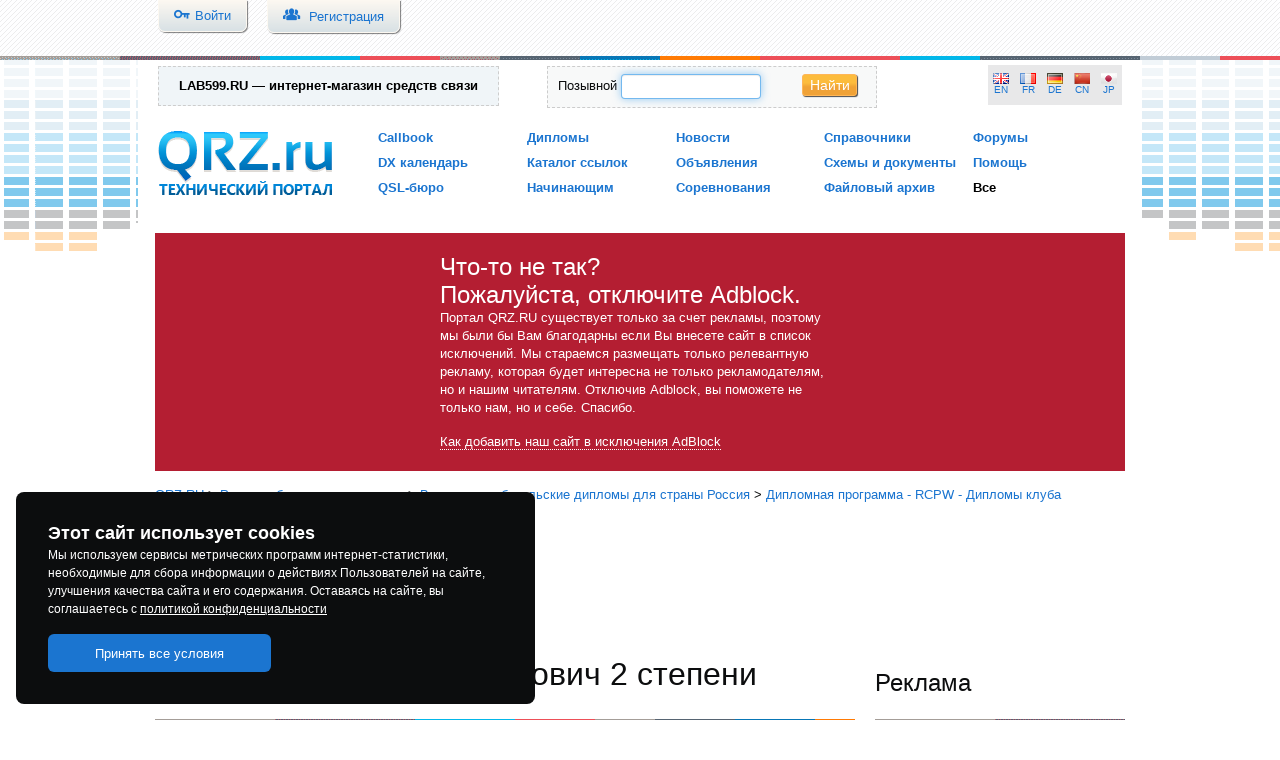

--- FILE ---
content_type: text/html; charset=UTF-8
request_url: https://qrz.ru/awards/2024.html
body_size: 21929
content:
<!DOCTYPE html>
<!--
                         -== QRZ.RU v2.0 ==-
    (c) Copyright 2000-2026 QRZ.RU webteam  | http://www.qrz.ru/
-->
<html xmlns="http://www.w3.org/1999/xhtml" xmlns:fb="http://www.facebook.com/2008/fbml" dir="ltr" xml:lang="ru" lang="ru">
<head>
    <meta http-equiv="Content-Type" content="text/html; charset=utf-8" />
    <meta name="language" content="ru" />
    <meta name="msapplication-tap-highlight" content="no">
    <meta property="og:site_name" content="Технический портал QRZ.RU">
    <meta name="twitter:site" content="@qrzru">

    <!-- ie pinned site stuff -->
    <meta name="application-name" content="QRZ.RU">
    <meta name="msapplication-starturl" content="/">
    <meta name="msapplication-navbutton-color" content="#3573c0">
    <meta name="msapplication-tooltip" content="Технический портал QRZ.RU">
    <meta name="msapplication-task" content="name=Новости; action-uri=/news; icon-uri=/favicon.ico">
    <meta name="msapplication-task" content="name=Объявления; action-uri=/classifieds; icon-uri=/favicon.ico">
    <meta name="msapplication-task" content="name=Соревнования; action-uri=/contest; icon-uri=/favicon.ico">
    <meta name="msapplication-task" content="name=Дипломы; action-uri=/awards; icon-uri=/favicon.ico">
    <meta name="msapplication-task" content="name=Статьи; action-uri=/articles; icon-uri=/favicon.ico">
    <!-- win/ios tile -->
    <meta name="msapplication-TileColor" content="#231f20">
    <meta name="msapplication-TileImage" content="/images/qrz-tile.png">
    <link rel="apple-touch-icon" href="/images/mstile-70x70.png">
    <link rel="apple-touch-icon" sizes="76x76" href="/images/mstile-70x70.png">
    <link rel="apple-touch-icon" sizes="120x120" href="/images/mstile-150x150.png">
    <link rel="apple-touch-icon" sizes="152x152" href="/images/mstile-150x150.png">

    <meta name="viewport" content="width=device-width, initial-scale=1.0" />
<meta name="publish-date" content="Tue, 28 Nov 2023 01:37:49 +0300" />
<meta name="twitter:title" content="Коряков Александр Павлович 2 степени" />
<meta name="twitter:description" content="Радиолюбительский диплом Коряков Александр Павлович 2 степени - отзывы и рейтинг на QRZ.RU" />
<meta name="twitter:card" content="summary_large_image" />
<meta name="twitter:image:src" content="https://static.qrz.su/awards/main/656363b1936aa.jpg" />
<meta name="og:title" content="Коряков Александр Павлович 2 степени" />
<meta name="og:type" content="article" />
<meta name="og:image" content="https://static.qrz.su/awards/main/656363b1936aa.jpg" />
<meta name="og:url" content="https://www.qrz.ru/awards/detail/2024.html" />
<meta name="og:description" content="Радиолюбительский диплом Коряков Александр Павлович 2 степени - отзывы и рейтинг на QRZ.RU" />
<meta name="description" content="Радиолюбительский диплом Коряков Александр Павлович 2 степени - отзывы и рейтинг на QRZ.RU" />
<link rel="alternate" href="https://m.qrz.ru/awards/2024.html" media="only screen and (max-width: 640px)" />
<link rel="canonical" href="https://qrz.ru/awards/2024.html" />
<link rel="stylesheet" type="text/css" href="/assets/72939743/bootstrap/css/bootstrap.min.css" />
<link rel="stylesheet" type="text/css" href="/assets/72939743/css/bootstrap-yii.css" />
<link rel="stylesheet" type="text/css" href="/assets/72939743/css/jquery-ui-bootstrap.css" />
<link rel="stylesheet" type="text/css" href="/assets/99c2857/css/social-likes.css" />
<link rel="stylesheet" type="text/css" href="/css/main.css" />
<link rel="stylesheet" type="text/css" href="/css/stacks.css" />
<script type="text/javascript" src="/assets/3f5d764b/jquery.min.js"></script>
<script type="text/javascript" src="/assets/72939743/bootstrap/js/bootstrap.min.js"></script>
<script type="text/javascript" src="/assets/72939743/js/bootstrap-noconflict.js"></script>
<script type="text/javascript" src="/assets/72939743/bootbox/bootbox.min.js"></script>
<script type="text/javascript" src="/assets/72939743/notify/notify.min.js"></script>
<script type="text/javascript" src="/assets/3f5d764b/jquery.ba-bbq.min.js"></script>
<script type="text/javascript" src="/assets/99c2857/js/social-likes.min.js"></script>
<script type="text/javascript" src="https://www.google.com/recaptcha/api.js?hl=ru"></script>
<script type="text/javascript" src="/js/main.js"></script>
<title>Коряков Александр Павлович 2 степени - условия получения радиолюбительского диплома на QRZ.RU</title>
    <meta name="google-translate-customization" content="61051e154beb3109-8f2b47aaefca7044-g59c8740922ab0bb8-a">
    <link id="favicon" rel="shortcut icon" href="/favicon.ico" type="image/x-icon">
    <link rel="manifest" href="/js/manifest.json">
        <!--[if IE 8]>
    <link type="text/css" rel="stylesheet" href="/css/ie8.css">
    <![endif]-->
        <script async="async" src="//cdn-rtb.sape.ru/rtb-b/js/836/2/31836.js" type="text/javascript"></script>
    <!-- Yandex.RTB -->
    <script>window.yaContextCb=window.yaContextCb||[]</script>
    <script src="https://yandex.ru/ads/system/context.js" async></script>
    <script async type='text/javascript' src='//s.luxcdn.com/t/213621/360_light.js'></script>
    <script async src="https://yastatic.net/pcode/adfox/header-bidding.js"></script>
        <script src="https://yastatic.net/pcode/adfox/loader.js" crossorigin="anonymous"></script>
    </head>
<body>

    <div class="wrapper">
        <header>
    <div class="top_bg">
        <div class="top">
                            <a href="/passport/login" class="left loginBtn btn_header">
                    <i class="fi-key left"></i>
                    <span class="left">Войти</span>
                </a>
                <a href="/passport/register" class="left regBtn btn_header">
                    <i class="fi-torsos-all"></i>
                    <span>Регистрация</span>
                </a>
                                </div>
    </div>

    <div class="line"></div>

    <div class="header_bg">
        <div class="volume_bg"></div>
        <div class="head_bottom">
            <div class="header_inner">
                <div class="header_top clear">
                    <span class="left" style="background-color:#f0f5f8"><b><a rel="nofollow" href="https://www.qrz.ru/r/1078" style="text-decoration:none;"><span style="color:black;border:0">LAB599.RU — интернет-магазин средств связи</span></a></b></span>
                    <div class="search_box_top">
                        <form action="/callbook" method="get" class="form-search">
                            <label for="input-medium search-query">Позывной</label>
                            <input id="search_name" type="text" name="q" autofocus>
                            <button type="submit" class="btnSmall">Найти</button>
                        </form>
                    </div>
                    <div class="lang right">
                        <div id="google_translate_element" class="hidden"></div><script type="text/javascript">
                            function googleTranslateElementInit() {
                                new google.translate.TranslateElement({pageLanguage: 'ru', includedLanguages: 'de,en,fr,zh-TW,ja', gaTrack: true, gaId: 'UA-707998-1'}, 'google_translate_element');
                            }
                        </script>
                        <script type="text/javascript" async src="//translate.google.com/translate_a/element.js?cb=googleTranslateElementInit"></script>
                        <a href="#" id="lang_en" data-lang="en" class="lang_link">EN</a>
                        <a href="#" id="lang_fr" data-lang="fr" class="lang_link">FR</a>
                        <a href="#" id="lang_de" data-lang="de" class="lang_link">DE</a>
                        <a href="#" id="lang_ch" data-lang="zh-TW" class="lang_link">CN</a>
                        <a href="#" id="lang_ja" data-lang="ja" class="lang_link">JP</a>


                    </div>
                </div>
                <div class="header_bottom clear">
                    <div class="logo" title="Технический портал QRZ.RU">
                        <a href="/" class="logo" title="Технический портал QRZ.RU"></a>
                    </div>
                    <menu>
                        <ul class="noDots">
                            <li><a href="/callbook">Callbook</a></li>
                            <li><a href="/dx">DX календарь</a></li>
                            <li><a href="/qsl">QSL-бюро</a></li>
                        </ul>
                        <ul class="noDots">
                            <li><a href="/awards">Дипломы</a></li>
                            <li><a href="/links">Каталог ссылок</a></li>
                            <li><a href="/beginners">Начинающим</a></li>
                        </ul>
                        <ul class="noDots">
                            <li><a href="/news">Новости</a></li>
                            <li><a href="/classifieds">Объявления</a></li>
                            <li><a href="/contest">Соревнования</a></li>
                        </ul>
                        <ul class="noDots">
                            <li><a href="/reference">Справочники</a></li>
                            <li><a href="/schemes">Схемы и документы</a></li>
                            <li><a href="/software">Файловый архив</a></li>
                        </ul>
                        <ul class="noDots">
                            <li><a href="https://forum.qrz.ru/" target="_blank">Форумы</a></li>
                            <li><a href="/help">Помощь</a></li>
                            <li><a href="/sitemap" style="color:#000">Все</a></li>
                        </ul>
                    </menu>
                </div>
            </div>
        </div>
    </div>
</header>

        <div class="content">
        <div class="content_row">
                        <!--noindex--><div class="pbc0cf hidden">
                <div class="inner">
                    <h2>Что-то не так? <br> Пожалуйста, отключите Adblock.</h2>
                    <p>Портал QRZ.RU существует только за счет рекламы, поэтому мы были бы Вам благодарны если Вы внесете сайт в список исключений.
                        Мы стараемся размещать только релевантную рекламу, которая будет интересна не только рекламодателям, но и нашим читателям. Отключив Adblock, вы поможете не только нам, но и себе. Спасибо.
                    </p>
                    <a href="/help/adblock/">Как добавить наш сайт в исключения AdBlock</a>
                </div>
            </div><!--/noindex-->
                                                <div style="background-color:#fff;" xmlns:v="http://rdf.data-vocabulary.org/#">
                <div class="small" class="breadcrumbs">
<a href="/">QRZ.RU</a> &gt; <span typeof="v:Breadcrumb"><a href="/awards/" rel="v:url" property="v:title">Радиолюбительские дипломы</a></span> &gt; <span typeof="v:Breadcrumb"><a href="/awards/country/1.html" rel="v:url" property="v:title">Все радиолюбительские дипломы для страны Россия</a></span> &gt; <span typeof="v:Breadcrumb"><a href="/awards/program/51.html" rel="v:url" property="v:title">Дипломная программа - RCPW - Дипломы клуба радиолюбителей пограничников</a></span></div class="small"></div><br>

                        <div style="display: table;margin:5px auto 15px auto;">    <script async src="https://pagead2.googlesyndication.com/pagead/js/adsbygoogle.js?client=ca-pub-4216935418278051"
            crossorigin="anonymous"></script>
    <ins class="adsbygoogle"
         style="display:inline-block;width:970px;height:90px"
         data-ad-client="ca-pub-4216935418278051"
         data-ad-slot="8769266443"></ins>
    <script>
        (adsbygoogle = window.adsbygoogle || []).push({});
    </script>

</div>
                        
                        <div class="right_sidebar">

                                                <!--noindex-->
                                <div class="advertising content_block">

                    <h2>Реклама</h2>
                    <div class="line"></div>

                    <div style="text-align:center;margin:20px 0 20px 0;" class="sidebar_banner">

                                                <ins data-revive-zoneid="4" data-revive-ct0="" data-revive-id="d52b91e7dbfbd56f6dad1357e54d4093"></ins>
                        <br><br>
                        <ins data-revive-zoneid="5" data-revive-ct0="" data-revive-id="d52b91e7dbfbd56f6dad1357e54d4093"></ins>
                        <script async src="//ads.qrz.ru/live/async.js"></script>
                        <br><br>
                        <!-- <div class="optad360banner"></div> -->
                        <iframe id='a317e2f1' name='a317e2f1' src='//ads.qrz.ru/live/afr?zoneid=18&amp;cb=922862' frameborder='0' scrolling='no' width='240' height='200'><a href='//ads.qrz.ru/live/count?n=aec7c3d7&amp;cb=922862' target='_blank'><img src='//ads.qrz.ru/live/avw?zoneid=18&amp;cb=922862&amp;n=aec7c3d7' border='0' alt='' /></a></iframe>
                        <br><br>

                        <script async type='text/javascript' src='//s.luxupcdnc.com/t/common_402.js'></script>
                        <script class='__lxGc__' type='text/javascript'>
                            ((__lxGc__=window.__lxGc__||{'s':{},'b':0})['s']['_213621']=__lxGc__['s']['_213621']||{'b':{}})['b']['_614656']={'i':__lxGc__.b++};
                        </script>
                    </div>

                </div>

                <div class="advertising content_block">

                                    <ins class="adsbygoogle"
                         style="display:block"
                         data-ad-client="ca-pub-4216935418278051"
                         data-ad-slot="2074698295"
                         data-ad-format="auto"
                         data-full-width-responsive="true"></ins>
                    <script>
                        (adsbygoogle = window.adsbygoogle || []).push({});
                    </script>
                
                </div>

                <div style="text-align:center;margin-top:20px;overflow:hidden" class="sidebar_banner">
                                    </div>

                
                                <!--/noindex-->
            </div>
                        <div class="content_center mRight_sidebar main_content">
                <!-- content -->
                
<div itemscope itemtype="http://schema.org/TechArticle">
<h1 itemprop="name">Коряков Александр Павлович 2 степени</h1>
<div class="small line"></div>

<!--noindex-->
<div style="float: right;width: 170px;">
    <!--Версия для печати-->
    <a class="print left" href="/awards/print?id=2024">
    <i class="fi-print"></i>
</a>    <br>
    <!--Создать закладку-->
            <br><br>
</div>

<!--Лайки-->
<div>
    </div>
<!--/noindex-->

<br>
<table border="0" cellpadding="5" cellspacing="1">
    <tr>
        <td colspan="2" style="background-color:#0033cc;text-align:center;"><b style="color:white;">Краткая справка</b></td>
    </tr>
            <tr style="background-color:#fffff0">
            <td align="center" colspan="2"><b style="color:#905000;" title="Файл для компьютера">PDF/JPG файл</b><br>
                <span class=small>Диплом выполнен в виде файла электронного изображения</span></td>
        </tr>
        <tr style="background-color:#fffff0">
        <td class="small">Учредитель:</td>
        <td class="small">&quot;RCPW&quot;  Радиоклуб пограничных войск</td>
    </tr>
                <tr style="background-color:#fffff0">
            <td class="small">Доп. информация:</td>
            <td class="small"><script language="javascript"><!--
document.write('<a id="cc028id" href="#" onclick="return cc028(cc028id);">Показать Email</a>');
function cc028(id) {
  let p = ['bWFpbHRvOg==', 'dWQ4YQ==', 'QA==', 'eWFuZGV4LnJ1']; 
  let alpha = document.getElementById('cc028id');
  let beta = document.getElementById('cc028id2');
  let beta_descript = document.getElementById('cc028iddecrypt');
  beta.href = p.map(atob).join('');
  beta.textContent = p.slice(1).map(atob).join('');
  beta_descript.classList.remove('is-hidden');
  alpha.remove();
  return false;
}
//--></script><noscript>Включите javascript, чтобы увидеть email </noscript>
<span id="cc028iddecrypt" class="help is-hidden"><a id="cc028id2"></a></span></td>
        </tr>
    </table>

<a class="fancybox right" href="https://static.qrz.su/awards/main/656363b1936aa.jpg" target="_blank">
    <img src="https://static.qrz.su/awards/preview_source/656363b1936aa.jpg" width="200" border="0" align="right" title="Внешний вид диплома Коряков Александр Павлович 2 степени">
</a>
    <br>

<meta itemprop="description" content="В рамках дипломной программы клуба RCPW &amp;laquo;Именные пограничные заставы&amp;raquo; учрежден очередной диплом &amp;ndash; &amp;laquo;Коряков Александр Павлович&amp;raquo;.

Диплом имеет 2 варианта &amp;ndash; Диплом II степени и Диплом I степени.

В связи с этим к..." />
<div itemprop="articleBody">
<p>В рамках дипломной программы клуба RCPW &laquo;Именные пограничные заставы&raquo; учрежден очередной диплом &ndash; &laquo;Коряков Александр Павлович&raquo;.</p>

<p>Диплом имеет 2 варианта &ndash; Диплом II степени и Диплом I степени.</p>

<p>В связи с этим клуб RCPW проводит дни активности, посвященные герою-пограничнику Корякову Александру Павловичу, которые будут проходить с 00.00 UTC 23.11.2023 г. по 23.59 UTC 30.11.2023 г. Это хорошая возможность для выполнения учрежденного диплома.</p>

<p>Коряков родился в 1926 году в селе Ташино Нижегородской области (Россия), а в 1944 году, во время Великой Отечественной войны, его призвали на фронт. Был награжден &quot;За освобождение Варшавы&quot;, &quot;За взятие Берлина&quot;, &quot;За победу над Германией в Великой Отечественной войне&quot;. В 1946-м ефрейтора Корякова направили для прохождения службы на погранзаставу в Арарат &ndash; у границы с Турцией.</p>

<p>2 августа 1948 года Коряков выдвигался на свою заставу, но по дороге услышал выстрелы с соседней заставы. Вместе со своим сослуживцем &ndash; ефрейтором Трегубовым &ndash; он побежал на помощь.</p>

<p>Как оказалось, группа турецких диверсантов пыталась незаконно перейти границу. Коряков первым же выстрелом убил одного из турок, остальные отползли в кусты. Но диверсанты продолжали стрелять, прикрываясь женщиной и ребенком, которых схватили в одном из селений.</p>

<p>Чтобы не задеть заложников, Коряков попытался с фланга обойти вооруженных турок и был ранен в живот. Несмотря на тяжелое ранение, Коряков успел выстрелить еще несколько раз и бросить гранату, после чего потерял сознание.</p>

<p>Подоспевшие сослуживцы задержали нарушителей, а самого Корякова доставили в больницу. Медики оказались бессильны, и в тот же день пограничник скончался. Он был представлен к ордену Боевого Красного Знамени.</p>

<p>Коряков похоронен в парке культуры города Арарат. В мае 1958 года, постановлением Совета Министров СССР, 11-й пограничной заставе Арташатского пограничного отряда было присвоено имя Александра Корякова. Его именем названа также одна из улиц города.</p>

<p>Ежегодно пограничники, ветераны погранслужбы вспоминают подвиг Корякова минутой молчания и возложением цветов к памятнику</p>

<p>Диплом II степени &laquo;Коряков Александр Павлович&raquo;</p>

<p><strong>Для получения диплома II степени соисĸателям необходимо набрать 100 очĸов за работу c членами ĸлуба RCPW на любых разрешённых диапазонах. В период недели активности с 00.00 UTC 23.11.2023 г. по 23.59 UTC 30.11.2023 г за связь с членом ĸлуба RCPW начисляется 5 очĸов. </strong></p>

<p><strong>В дальнейшем, по оĸончании дней аĸтивности, - 3 очĸа. Повторные связи засчитываются на разных КВ (УКВ) диапазонах, на одном диапазоне &ndash; разными видами модуляции (все виды DIGI считаются за один).</strong></p>

<p>Диплом бесплатный и выдаются в электронном виде через сервис <a href="https://hamlog.online/">https://hamlog.online/</a> на основании загруженных логов членов клуба RCPW.</p>

<p>Члены клуба RCPW получают диплом II степени при проведении и загрузке на <a href="https://hamlog.online/">https://hamlog.online/</a> 150 QSO или на общих основаниях.</p>

<p>Наблюдателям (SWL) диплом выдается на аналогичных условиях. Заявку на диплом наблюдатели подают на адрес секретаря клуба: <a href="mailto:rcpw@yandex.ru">rcpw@yandex.ru</a></p>

<p>Совет клуба RCPW</p>
</div>

<div class="small line"></div>


<!--noindex-->
<div style="margin: 0 0 15px 0;">
    <div class="b-sharebar b-sharebar__default b-sharebar__mobile-fixed" data-title="Коряков Александр Павлович 2 степени - условия получения радиолюбительского диплома на QRZ.RU" data-url="https://qrz.ru/awards/2024.html"></div>
</div>
<!--/noindex-->

<table width="100%">
<tr>
    <td class=small valign="top"><span style="color:#999999;">Просмотров <a
                rel="nofollow" class="j-show-stat pseudo-link"><strong>всего&nbsp;1691</strong>, сегодня&nbsp;4</a></span></td>
    <td align="right" class=small><span style="color:#999999;" class="small"><em>Дата внесения: <b>28.11.2023 01:37:49</b>
        <br>
            Дата последнего редактирования  <b>28.11.2023 01:37:49</b>
        <br>Трансляция: <em><b>UD8A</b></em></em></span></td>
</tr>
</table>

<table style="width:100%">
<tr>
    <td style="vertical-align:top;width:50%">
        <!--Форма поиска-->
        
<form class="stdform form-inline" id="main-search" action="/awards/search" method="get">
<div class="row search_row">
    <table  class="search_widget" width="100%" cellpadding="4" cellspacing="0" bgcolor="white" border="0">
        <tbody>
            <tr>
                <td bgcolor="#0d83ca">
                    <span style="color:white;">
                        <b>Быстрый поиск в разделе:</b> &nbsp;<a style="color:white;" href="/awards/search"><span>(Подробнее)</span></a>                    </span>
                </td>
            </tr>
            <tr>
                <td bgcolor="#dff8ff">
                    <button style="margin-bottom:10px;float:right" class="btn btn-primary" id="yw0" type="submit" name="yt0">Найти</button>                    <div class="controls-inline"><input name="q" class="span3" maxlength="50" placeholder="" style="margin-top:3px;" id="q" type="text" /></div>
                </td>
            </tr>
        </tbody>
    </table>
</div>

</form>
        <div class="subscribe_box" style="float:left;width:100%;margin:20px 0;background-color:#fff8cf">
            <h4 style="margin: 0 0 5px 0">Подписка на обновления каталога дипломов</h4>
            <div class="letter"></div>
            <a href="/subscribe/">Свежий выпуск каждый день!</a><br>
            <span>Ваш Email:</span>

            <form action="/subscribe/process" method="post" style="margin:15px 0 0 0">
                <input type="hidden" name="hamnews" value="1">
                <input type="hidden" name="weekly" value="1">
                <input type="hidden" name="dxnews" value="1">
                <input type="hidden" name="classifieds" value="1">
                <input type="text"name="mail" maxlength="100" style="width: 150px;">
                <input type="submit" value="OK" style="width:50px;height:27px">
            </form>
        </div>

        
    </td>
    <td style="vertical-align:top;">
        <h3>Рейтинг посетителей этого диплома</h3>
        <!--noindex-->
<form action="/awards/vote" method="post" rel="nofollow">
    <input type="hidden" name="id" value="2024">
    <input type="hidden" name="returnUrl" value="/awards/2024.html">
    <table border="0" cellpadding="2" cellspacing="1" style="width:100%;" class="votes">
        <tr style="background-color:#fff5d5;">
            <td colspan="2" style="text-align:center;"><b>Рейтинг</b></td>
            <td class="small" colspan="3" style="color:#999999;"><em>                                                    <span itemprop="aggregateRating" itemscope itemtype="http://schema.org/AggregateRating">
                            <meta itemprop="worstRating" content="1"/><meta itemprop="bestRating" content="5"/>
                <meta itemprop="ratingValue" content="3"/><meta itemprop="ratingCount"
                                                                                           content="2"/>
                            </span>                        <b>3.00</span> балла</b> на основе
                        2 мнений                    </em>
            </td>
        </tr>
        <tr style="background-color:#fffff0;">
            <td style="text-align:center;width:70px;"><img src="/images/stars_5.gif" style="min-width:64px;"></td>
            <td style="text-align:right;"><input type="radio" name="rating" value="5"
                                                                          checked></td>
            <td>Отлично</td>
            <td width="150">
                <div class="vote_line" style="width:100px"></div>&nbsp;1            </td>
            <td class="small">50%</td>
        </tr>
        <tr style="background-color:#fffff0;">
            <td style="text-align:center;"><img src="/images/stars_4.gif" style="min-width:64px;"></td>
            <td style="text-align:right;"><input type="radio" name="rating"
                                                                          value="4"></td>
            <td>Хорошо</td>
            <td width="150">
                <div class="vote_line" style="width:2px"></div>&nbsp;0            </td>
            <td class="small">0%</td>
        </tr>
        <tr style="background-color:#fffff0;">
            <td style="text-align:center;"><img src="/images/stars_3.gif" style="min-width:64px;"></td>
            <td style="text-align:right;"><input type="radio" name="rating"
                                                                          value="3"></td>
            <td>Потянет</td>
            <td width="150">
                <div class="vote_line" style="width:2px"></div>&nbsp;0            </td>
            <td class="small">0%</td>
        </tr>
        <tr style="background-color:#fffff0;">
            <td style="text-align:center;"><img src="/images/stars_2.gif" style="min-width:64px;"></td>
            <td style="text-align:right;"><input type="radio" name="rating"
                                                                          value="2"></td>
            <td>Неприятно</td>
            <td width="150">
                <div class="vote_line" style="width:2px"></div>&nbsp;0            </td>
            <td class="small">0%</td>
        </tr>
        <tr style="background-color:#fffff0;">
            <td style="text-align:center;"><img src="/images/stars_1.gif" style="min-width:64px;"></td>
            <td style="text-align:right;"><input type="radio" name="rating"
                                                                          value="1"></td>
            <td>Негативный</td>
            <td width="150" nowrap="nowrap">
                <div class="vote_line" style="width:100px"></div>&nbsp;1            </td>
            <td class="small">50%</td>
        </tr>
        <tr style="background-color:#fffff0;">
            <td colspan="5" style="text-align:center;">
                                    <input type="submit" name="vote" value="Проголосовать!">
                            </td>
        </tr>
    </table>
</form>

<style type="text/css">
    .votes td {
        padding: 3px 5px 3px 5px;
        vertical-align: top;
    }
</style>
<!--/noindex-->
        <br>
        <img src="/graphics/docs/arrow3.gif"> <a href="http://forum.qrz.ru/19-diplomy.html" target="_blank"><b>Форум радиолюбительских дипломов</b></a><br>
    </td>
</tr>
</table>

<br>
<div style="border: 1px solid #eeeeee;padding: 15px">
<a href="/awardsprogram/"><h2>Дипломная программа QRZ.RU</h2></a>
<p>
<h3>Технический портал QRZ.RU выпустил в свет серию собственных дипломов под общим названием &quot;24 часа&quot;.</h3>

У вас есть только 24 часа, чтобы выполнить условия данных дипломов. Начинать работу можно с любой минуты.
Мы представляем четыре диплома в виде плакеток:
</p>
<table border="0" cellspacing="0" cellpadding="4" width="100%">
    <tr>
        <td valign="middle" style="text-align:center;">
            <a href="/awardsprogram/regions-of-russia/">
                <img src="https://static.qrz.ru/upload/free/b70/d8172da4aab82dd0f84dfbeda6a32e9a.jpg" title="Дипломная программа QRZ.RU - Области России"><br>
                Области России
            </a>
        </td>
        <td valign="middle" style="text-align:center;">
            <a href="/awardsprogram/countries-of-the-world/">
                <img src="https://static.qrz.ru/upload/free/b70/1a1134e4387df2fb7bd9b4c932deee70.jpg" title="Дипломная программа QRZ.RU - Страны мира"><br>
                Страны мира
            </a>
        </td>
        <td valign="middle" style="text-align:center;">
            <a href="/awardsprogram/islands-of-the-world/">
                <img src="https://static.qrz.ru/upload/free/b70/a5cff11494e26b318850027d96ac4386.jpg" title="Дипломная программа QRZ.RU - Острова мира"><br>
                Острова мира
            </a>
        </td>
        <td valign="middle" style="text-align:center;">
            <a href="/awardsprogram/zones-of-the-world/">
                <img src="https://static.qrz.ru/upload/free/b70/2c06636899708698cd18200a0ed3e522.jpg" title="Дипломная программа QRZ.RU - Зоны мира"><br>
                Зоны мира
            </a>
        </td>
    </tr>
</table>
</div>
<h3>Смотрите также</h3>

<div class="news-box">
    <div class="similar-articles">
        <ul class="four-cols">
                            <li class="post-3252" itemscope="" itemtype="http://schema.org/Article">
                                        <div class="preview">
                        <a href="https://www.qrz.ru/awards/3252.html" class="zoom"><span class="image"><img src="https://static.qrz.su/awards/preview/67c873f1d826f_medium.jpg" alt="Пограничная застава им. Спекова Александра Васильевича"></span></a><div class="rating">
                            <img src="/images/stars_4.gif" alt="Текущий рейтинг диплома - 4 из 5" title="Текущий рейтинг диплома - 4 из 5"></div></div>
                    <div class="details has-feature-image">
                        <h4><a href="https://www.qrz.ru/awards/3252.html">Пограничная застава им. Спекова Александра Васильевича</a></h4>
                        <div class="mom-post-meta nb-item-meta">
                            <span datetime="2025-03-09T20:48:45+03:00" class="entry-date">9 марта 2025</span>
                            <span class="hits"> | &nbsp;<img src="/images/see.jpg"> 1373</span>
                            <a href="https://www.qrz.ru/awards/3252.html/#comments" class="comment_number">Нет комментариев</a>
                        </div>
                    </div>
                </li>
                            <li class="post-3301" itemscope="" itemtype="http://schema.org/Article">
                                        <div class="preview">
                        <a href="https://www.qrz.ru/awards/3301.html" class="zoom"><span class="image"><img src="https://static.qrz.su/awards/preview/68c25b18d3996_medium.jpg" alt="ММГ-100"></span></a><div class="rating">
                            <img src="/images/stars_4.gif" alt="Текущий рейтинг диплома - 4 из 5" title="Текущий рейтинг диплома - 4 из 5"></div></div>
                    <div class="details has-feature-image">
                        <h4><a href="https://www.qrz.ru/awards/3301.html">ММГ-100</a></h4>
                        <div class="mom-post-meta nb-item-meta">
                            <span datetime="2025-09-15T21:32:44+03:00" class="entry-date">15 сентября 2025</span>
                            <span class="hits"> | &nbsp;<img src="/images/see.jpg"> 998</span>
                            <a href="https://www.qrz.ru/awards/3301.html/#comments" class="comment_number">Нет комментариев</a>
                        </div>
                    </div>
                </li>
                            <li class="post-3251" itemscope="" itemtype="http://schema.org/Article">
                                        <div class="preview">
                        <a href="https://www.qrz.ru/awards/3251.html" class="zoom"><span class="image"><img src="https://static.qrz.su/awards/preview/67c872b731908_medium.jpg" alt="Пограничная застава им. Гармажапа Аюровича Гармаева"></span></a><div class="rating">
                            <img src="/images/stars_4.gif" alt="Текущий рейтинг диплома - 4 из 5" title="Текущий рейтинг диплома - 4 из 5"></div></div>
                    <div class="details has-feature-image">
                        <h4><a href="https://www.qrz.ru/awards/3251.html">Пограничная застава им. Гармажапа Аюровича Гармаева</a></h4>
                        <div class="mom-post-meta nb-item-meta">
                            <span datetime="2025-03-09T20:48:44+03:00" class="entry-date">9 марта 2025</span>
                            <span class="hits"> | &nbsp;<img src="/images/see.jpg"> 1317</span>
                            <a href="https://www.qrz.ru/awards/3251.html/#comments" class="comment_number">Нет комментариев</a>
                        </div>
                    </div>
                </li>
                            <li class="post-3272" itemscope="" itemtype="http://schema.org/Article">
                                        <div class="preview">
                        <a href="https://www.qrz.ru/awards/3272.html" class="zoom"><span class="image"><img src="https://static.qrz.su/awards/preview/6810f68294bfa_medium.jpg" alt="Победа - 80"></span></a><div class="rating">
                            <img src="/images/stars_4.gif" alt="Текущий рейтинг диплома - 4 из 5" title="Текущий рейтинг диплома - 4 из 5"></div></div>
                    <div class="details has-feature-image">
                        <h4><a href="https://www.qrz.ru/awards/3272.html">Победа - 80</a></h4>
                        <div class="mom-post-meta nb-item-meta">
                            <span datetime="2025-05-01T11:11:42+03:00" class="entry-date">1 мая 2025</span>
                            <span class="hits"> | &nbsp;<img src="/images/see.jpg"> 4803</span>
                            <a href="https://www.qrz.ru/awards/3272.html/#comments" class="comment_number">1 комментарий</a>
                        </div>
                    </div>
                </li>
                            <li class="post-3275" itemscope="" itemtype="http://schema.org/Article">
                                        <div class="preview">
                        <a href="https://www.qrz.ru/awards/3275.html" class="zoom"><span class="image"><img src="https://static.qrz.su/awards/preview/6810faad2970b_medium.jpg" alt="RP80PW"></span></a><div class="rating">
                            <img src="/images/stars_4.gif" alt="Текущий рейтинг диплома - 4 из 5" title="Текущий рейтинг диплома - 4 из 5"></div></div>
                    <div class="details has-feature-image">
                        <h4><a href="https://www.qrz.ru/awards/3275.html">RP80PW</a></h4>
                        <div class="mom-post-meta nb-item-meta">
                            <span datetime="2025-05-01T11:12:56+03:00" class="entry-date">1 мая 2025</span>
                            <span class="hits"> | &nbsp;<img src="/images/see.jpg"> 1742</span>
                            <a href="https://www.qrz.ru/awards/3275.html/#comments" class="comment_number">Нет комментариев</a>
                        </div>
                    </div>
                </li>
                            <li class="post-3288" itemscope="" itemtype="http://schema.org/Article">
                                        <div class="preview">
                        <a href="https://www.qrz.ru/awards/3288.html" class="zoom"><span class="image"><img src="https://static.qrz.su/awards/preview/685581e8442f1_medium.jpg" alt="Государственная граница"></span></a><div class="rating">
                            <img src="/images/stars_4.gif" alt="Текущий рейтинг диплома - 4 из 5" title="Текущий рейтинг диплома - 4 из 5"></div></div>
                    <div class="details has-feature-image">
                        <h4><a href="https://www.qrz.ru/awards/3288.html">Государственная граница</a></h4>
                        <div class="mom-post-meta nb-item-meta">
                            <span datetime="2025-06-21T10:43:24+03:00" class="entry-date">21 июня 2025</span>
                            <span class="hits"> | &nbsp;<img src="/images/see.jpg"> 1304</span>
                            <a href="https://www.qrz.ru/awards/3288.html/#comments" class="comment_number">Нет комментариев</a>
                        </div>
                    </div>
                </li>
                            <li class="post-3287" itemscope="" itemtype="http://schema.org/Article">
                                        <div class="preview">
                        <a href="https://www.qrz.ru/awards/3287.html" class="zoom"><span class="image"><img src="https://static.qrz.su/awards/preview/6855814e43389_medium.jpg" alt="Генерал Соколов Г Г"></span></a><div class="rating">
                            <img src="/images/stars_4.gif" alt="Текущий рейтинг диплома - 4 из 5" title="Текущий рейтинг диплома - 4 из 5"></div></div>
                    <div class="details has-feature-image">
                        <h4><a href="https://www.qrz.ru/awards/3287.html">Генерал Соколов Г Г</a></h4>
                        <div class="mom-post-meta nb-item-meta">
                            <span datetime="2025-06-21T10:43:13+03:00" class="entry-date">21 июня 2025</span>
                            <span class="hits"> | &nbsp;<img src="/images/see.jpg"> 1184</span>
                            <a href="https://www.qrz.ru/awards/3287.html/#comments" class="comment_number">Нет комментариев</a>
                        </div>
                    </div>
                </li>
                            <li class="post-3274" itemscope="" itemtype="http://schema.org/Article">
                                        <div class="preview">
                        <a href="https://www.qrz.ru/awards/3274.html" class="zoom"><span class="image"><img src="https://static.qrz.su/awards/preview/6810f983f0fec_medium.jpg" alt="Победа одна на всех"></span></a><div class="rating">
                            <img src="/images/stars_3.gif" alt="Текущий рейтинг диплома - 3 из 5" title="Текущий рейтинг диплома - 3 из 5"></div></div>
                    <div class="details has-feature-image">
                        <h4><a href="https://www.qrz.ru/awards/3274.html">Победа одна на всех</a></h4>
                        <div class="mom-post-meta nb-item-meta">
                            <span datetime="2025-05-01T11:12:34+03:00" class="entry-date">1 мая 2025</span>
                            <span class="hits"> | &nbsp;<img src="/images/see.jpg"> 1739</span>
                            <a href="https://www.qrz.ru/awards/3274.html/#comments" class="comment_number">Нет комментариев</a>
                        </div>
                    </div>
                </li>
                    </ul>
    </div>
</div>

<a name="comments"></a>
<hr>

<h2 style="margin:20px 0">Комментарии</h2>

<h4 style="font-weight:600;margin:15px 0"><a href="/awards/discussions/2024.html" class="show_all" style="display:inline"><i class="show_all_icon"></i> Обсуждение этого диплома</a> - Скажите свое мнение!</h4>
<meta itemprop="commentCount" content="0" />
<div style="margin-top: 20px"></div>
<a name="add-comment"></a>
<h2 style="margin:20px 0">Оставьте свое мнение</h2>
<div class="comments-form">
            <div class="comments-avatar comments-avatar_form hidden-xs hidden-sm comments-avatar_unauthorized"></div>
        <div class="comments-form__unauthorized js-show-auth">Авторизуйтесь, чтобы оставлять комментарии</div>
    </div>

<h2 class="comments-header">Комментарии <span class="counter">0</span></h2>

<div>
<div class="" style="margin-top:30px" id="yw1">
<div class="items">
<span class="empty"></span></div><div class="keys" style="display:none" title="/awards/2024.html"></div>
</div></div>



<br>
<h4 style="font-weight:600;margin:15px 0"><a href="/awards/discussions/2024.html" class="show_all" style="display:inline"><i class="show_all_icon"></i> Обсуждение этого диплома</a> - Скажите свое мнение!</h4></div>

<!-- Modal -->
<div class="modal fade" style="width:800px;" id="paramModal" tabindex="-1" role="dialog" aria-labelledby="paramModalLabel" aria-hidden="true">
    <div class="modal-dialog">
        <div class="modal-content">
            <div class="modal-header">
                <button type="button" class="close" data-dismiss="modal" aria-hidden="true">&times;</button>
                <h4 class="modal-title" id="paramModalLabel"><h2>Статистика просмотров диплома <b>Коряков Александр Павлович 2 степени</b></h2></h4>
            </div>
            <div class="modal-body" style="max-height:450px;">
                <div id="modalContent">
                    <script type="text/javascript" src="https://www.google.com/jsapi"></script>
                    <script type="text/javascript">google.load("visualization", "1", {packages:["corechart"]});</script>
                </div>
            </div>
            <div class="modal-footer">
                <button type="button" class="closemodal btn btn-default" data-dismiss="modal">Закрыть</button>
            </div>
        </div>
    </div>
</div>

<script type="text/javascript">
/*<![CDATA[*/
$('body').on('click','.j-show-stat',function(){
    $('#modalContent').replaceWith('<div id="modalContent"></div>');
    $.ajax({
        async: true,
        type: "POST",
        url: '/awards/stat/2024',
        dataType: "html",
        data: {id: '2024' },
        success: function(response){
            response = '<div id="modalContent">'+response+'</div>';
            $('#modalContent').replaceWith(response);
            $('#paramModal').modal();
            drawChart();
        }
    });
});
/*]]>*/

</script>


                <!-- /content -->
            </div>
            
        </div>

                            <div class="bottom_banner"><script async type='text/javascript' src='//s.luxupcdnc.com/t/common_402.js'></script>
<script class='__lxGc__' type='text/javascript'>
    ((__lxGc__=window.__lxGc__||{'s':{},'b':0})['s']['_213621']=__lxGc__['s']['_213621']||{'b':{}})['b']['_615234']={'i':__lxGc__.b++};
</script>
</div>
                    </div>
    </div>

        <script type="text/javascript">
        $(document).ready(function() {
            if (window.ab) $('.pbc0cf').removeClass('hidden');
            else $('.pbc0cf').addClass('hidden');
        });
                var sentG = false, sentY=false, blockG = false, blockY = false; showY = false;
        var tryMessage = function() {
            setInterval(function() {
                if (!document.getElementById('j8UG448A4aP5vSv')) {
                    $('.pbc0cf').removeClass('hidden'); blockG = true;
                    if (!sentG) {
                        if (ga) ga('send','event','Blocking Ads', 'Yes',{'nonInteraction':1});
                        if (typeof(yaCounter230395)=='object') yaCounter230395.reachGoal('ADS_BLOCK');
                        sentG=true;
                    }
                };
                                                if(!document.getElementsByClassName || typeof document.getElementsByClassName('adsbygoogle') == 'undefined') return;
                var ads = document.getElementsByClassName('adsbygoogle'), ad  = ads[ads.length - 1];
                if (!ad) {} else {
                    if (ad.innerHTML.length == 0 || ad.clientHeight === 0) { blockG=true; } else { blockG=false; }
                }
                if (blockY || blockG) { $('.pbc0cf').removeClass('hidden'); checkADP();
                } else { $('.pbc0cf').addClass('hidden'); }
                
                if (!showY) {

                }

            }, 2000);
        }
        function checkADP() { if ($('.pbc0cf').css('display') == 'none' && $('#adppbc0cf').length == 0) {
            $('.pbc0cf').css('display', 'block').clone().attr("id","adppbc0cf").prependTo('.content');
        } }
        if (window.addEventListener) {
            window.addEventListener('load', tryMessage, false);
        } else {
            window.attachEvent('onload', tryMessage); //IE
        }
            </script>
<!--noindex --><!--googleoff: all-->
<script type="text/javascript">
    var _tmr = window._tmr || (window._tmr = []);
    _tmr.push({id: "219008", type: "pageView", start: (new Date()).getTime()});
    (function (d, w, id) {
        if (d.getElementById(id)) return;
        var ts = d.createElement("script"); ts.type = "text/javascript"; ts.async = true; ts.id = id;
        ts.src = (d.location.protocol == "https:" ? "https:" : "http:") + "//top-fwz1.mail.ru/js/code.js";
        var f = function () {var s = d.getElementsByTagName("script")[0]; s.parentNode.insertBefore(ts, s);};
        if (w.opera == "[object Opera]") { d.addEventListener("DOMContentLoaded", f, false); } else { f(); }
    })(document, window, "topmailru-code");
</script><noscript><div style="position:absolute;left:-10000px;">
    <img src="//top-fwz1.mail.ru/counter?id=219008;js=na" style="border:0;" height="1" width="1" alt="Рейтинг@Mail.ru" />
</div></noscript>
<!--googleon: all--><!--/noindex -->

<!--bottom box-->
<div class="partners_box content_block">
        <h3 style="margin-bottom: 0;">Партнеры</h3>
    <div class="line" style="margin-top: 12px;"></div>
        <!--noindex --><!--googleoff: all-->
    <div class="counters_widget">
        <div class="extreme">
            <script src="//t1.extreme-dm.com/f.js" id="eXF-qrzru-1" async defer></script>
        </div>
    </div>
    <script type="text/javascript"><!-- new Image().src = "//counter.yadro.ru/hit?r"+
            escape(document.referrer)+((typeof(screen)=="undefined")?"":
            ";s"+screen.width+"*"+screen.height+"*"+(screen.colorDepth?
                screen.colorDepth:screen.pixelDepth))+";u"+escape(document.URL)+
            ";"+Math.random();//--></script>
    <script>
        (function (w, d, c) {
            (w[c] = w[c] || []).push(function() {
                var options = {
                    project: 263208
                };
                try {
                    w.top100Counter = new top100(options);
                } catch(e) { }
            });
            var n = d.getElementsByTagName("script")[0],
                s = d.createElement("script"),
                f = function () { n.parentNode.insertBefore(s, n); };
            s.type = "text/javascript";
            s.async = true;
            s.src =
                (d.location.protocol == "https:" ? "https:" : "http:") +
                "//st.top100.ru/top100/top100.js";
            if (w.opera == "[object Opera]") {
                d.addEventListener("DOMContentLoaded", f, false);
            } else { f(); }
        })(window, document, "_top100q");
    </script>
    <noscript><img src="//counter.rambler.ru/top100.cnt?pid=263208"></noscript>
    <!--googleon: all--><!--/noindex -->
        <div class="partners_widget">
                    <div id="yandex_rtb_R-A-74936-3"></div>
            <script>window.yaContextCb.push(()=>{
                    Ya.Context.AdvManager.render({
                        renderTo: 'yandex_rtb_R-A-74936-3',
                        blockId: 'R-A-74936-3'
                    })
                })</script>
                
<ul class="noDots" style="margin-top:10px;width:100%">
                                <script type="text/javascript">
<!--
var _acic={dataProvider:10,allowCookieMatch:false};(function(){var e=document.createElement("script");e.type="text/javascript";e.async=true;e.src="https://www.acint.net/aci.js";var t=document.getElementsByTagName("script")[0];t.parentNode.insertBefore(e,t)})()
//-->
</script>            </ul>    </div>
    </div>

<footer class="siteFooter">
    <div class="line"></div>
    <div class="footer_inner">
        <div class="footer_top">
            <div class="footer_menu">
                <ul class="noDots">
                    <li><a href="/callbook">Callbook</a></li>
                    <li><a href="/multi">Мультипоиск</a></li>
                    <li><a href="/dx">DX-календарь</a></li>
                    <li><a href="/qsl">QSL-бюро</a></li>
                    <li><a href="/qsl/manager">QSL-менеджеры</a></li>
                    <li><a href="/frequency">База частот</a></li>
                </ul>
                <ul class="noDots">
                    <li><a rel="nofollow" href="https://lib.qrz.ru/" target="_blank">Библиотека</a></li>
                    <li><a href="/awards">Дипломы</a></li>
                    <li><a href="/law">Закон и право</a></li>
                    <li><a href="/links">Каталог ссылок</a></li>
                    <li><a href="/catalog">Каталог техники</a></li>
                    <li><a href="/roundtables">Круглые столы</a></li>
                </ul>
                <ul class="noDots">
                    <li><a href="/stores" title="Обзоры интернет-магазинов компонентов и средств связи">Магазины</a></li>
                    <li><a href="/beginners">Начинающим</a></li>
                    <li><a href="/news">Новости</a></li>
                    <li><a href="/classifieds">Объявления</a> <a href="/map" title="Карта категорий">(карта)</a></li>
                    <li><a href="/live" title="Трансляции радиоэфира в реальном времени">SDR Трансляции</a></li>
                    <li><a href="/search">Поиск по сайту</a></li>
                    </ul>
                <ul class="noDots">
                    <li><a href="/help">Помощь</a></li>
                    <li><a href="/subscribe">Почтовые рассылки</a></li>
                    <li><a href="/software">Программы</a></li>
                    <li><a href="/cb">Cи-Би</a></li>
                    <li><a href="/solar">Солнечная активность</a></li>
                    <li><a href="/contest">Соревнования</a></li>
                    </ul>
                <ul class="noDots">
                    <li><a href="/reference">Справочники</a></li>
                    <li><a href="/articles">Статьи</a></li>
                    <li><a href="/schemes">Схемы</a></li>
                    <li><a href="/vhf">УКВ</a></li>
                    <li><a rel="nofollow" href="https://forum.qrz.ru/" target="_blank">Форумы</a></li>
                    <li><a rel="nofollow" href="https://www.eham.ru/" target="_blank">eHam.RU</a> <span style="color:red">NEW!</span></li>
                </ul>
                <div class="social_list noDots">
                    <noindex>
                    <div class="social_buttons">
                        <a rel="nofollow" href="https://t.me/joinchat/A4hbr0CWZhUCrtVp47z3mQ" target="_blank" class="social social-telegram" title="Группа радиолюбителей в Telegram"></a>
                        <a rel="nofollow" href="https://ok.ru/qrzru/" target="_blank" class="social social-odonklassniki" title="Группа радиолюбителей Одноклассники"></a>
                        <a rel="nofollow" href="https://vk.com/hamradioru" target="_blank" class="social social-vkontakte" title="Группа радиолюбителей ВКонтакте"></a>
                    </div>
                    <div class="orphus_footer" title="Выделите текст, содержащий ошибку и нажмите Ctrl+Enter">
                        <div class="orphus_text">Нашли опечатку? <span style="color:#888;margin-left:10px">Ctrl+Enter</span></div>
                        <div class="orphus_logo"></div>
                    </div>
                    </noindex>
                    <div style="margin-top:5px">
                        <div class="footer_group">
                            <a href="https://m.qrz.ru/" title="Переход на мобильную версию портала QRZ.RU">
                                <span class="icon_sprite icon-iphone"></span>
                                <span class="group_label">Мобильная версия</span>
                            </a>
                        </div>
                        <div class="footer_group" style="margin: 4px 0 0 0">
                            <a href="https://www.qrz.ru/rss"><i class="icon_sprite icon-rss" title="RSS новости QRZ.RU"></i></a>
                        </div>
                    </div>
                </div>
            </div>
        </div>

        <div class="footer_bottom">
            <ul class="noDots">
                <li><a href="/about/feedback?cat=business">Размещение рекламы</a></li>
                <li><a href="/about/feedback?cat=support">Написать редакторам портала</a></li>
                <li class="half"><a href="/about">Контакты</a>                         <span style="float:right"><a href="/sitemap">Карта</a> <a href="javascript:return false;" id="siteMap">сайта</a></span>
                    </li>
                <li class="team">
                    <p>© 2000 — 2026 <a href="/about/team">QRZ.RU team</a></p>
                </li>
            </ul>
        </div>
    </div>
</footer>

<div class="icon_sprite icon-up"></div>
<!--noindex-->
<script type="text/javascript" src="/assets/72939743/js/html5.js"></script>
<script async src="/js/onesignal_init.js"></script>
<script>
    (function(i,s,o,g,r,a,m){i['GoogleAnalyticsObject']=r;i[r]=i[r]||function(){
        (i[r].q=i[r].q||[]).push(arguments)},i[r].l=1*new Date();a=s.createElement(o),
        m=s.getElementsByTagName(o)[0];a.async=1;a.src=g;m.parentNode.insertBefore(a,m)
    })(window,document,'script','//www.google-analytics.com/analytics.js','ga');
    ga('create', 'UA-707998-1', 'auto');
    ga('send', 'pageview');
    setTimeout("ga('send', 'event', 'read', '15_seconds')", 15000);
    var QRZPush = QRZPush || [];
    QRZPush.push(["afterSubscription", function (token) {
        QRZPush.push(['setTags', ['en','not_registered'] ]);
        if (typeof(yaCounter230395)=='object') yaCounter230395.reachGoal('PUSH_SUBSCRIBE');
        ga('send', 'event', 'push_subscribe', 'push_allow', 'push_allow');
    }]);
</script>
<script async src="https://www.googletagmanager.com/gtag/js?id=G-MENZZWFNP9"></script>
<script>
    window.dataLayer = window.dataLayer || [];
    function gtag(){dataLayer.push(arguments);}
    gtag('js', new Date());

    gtag('config', 'G-MENZZWFNP9');
</script>

<!-- Yandex.Metrika counter -->
<script src="//mc.yandex.ru/metrika/watch.js" type="text/javascript"></script>
<script type="text/javascript">
    try { var yaCounter230395 = new Ya.Metrika({id:230395,
        webvisor:true,
        clickmap:true,
        trackLinks:true,
        accurateTrackBounce:true});
    } catch(e) { }
</script>
<noscript><div><img src="//mc.yandex.ru/watch/230395" style="position:absolute; left:-9999px;" alt="" /></div></noscript>
<!-- /Yandex.Metrika counter -->

<div id="sitemapIndex" style="display:none">
<a href="/sitemap/page1.html">1</a> <a href="/sitemap/page2.html">2</a> <a href="/sitemap/page3.html">3</a> <a href="/sitemap/page4.html">4</a> <a href="/sitemap/page5.html">5</a> <a href="/sitemap/page6.html">6</a> <a href="/sitemap/page7.html">7</a> <a href="/sitemap/page8.html">8</a> <a href="/sitemap/page9.html">9</a> <a href="/sitemap/page10.html">10</a> <a href="/sitemap/page11.html">11</a> <a href="/sitemap/page12.html">12</a> <a href="/sitemap/page13.html">13</a> <a href="/sitemap/page14.html">14</a> <a href="/sitemap/page15.html">15</a> <a href="/sitemap/page16.html">16</a> <a href="/sitemap/page17.html">17</a> <a href="/sitemap/page18.html">18</a> <a href="/sitemap/page19.html">19</a> <a href="/sitemap/page20.html">20</a> <a href="/sitemap/page21.html">21</a> <a href="/sitemap/page22.html">22</a> <a href="/sitemap/page23.html">23</a> <a href="/sitemap/page24.html">24</a> <a href="/sitemap/page25.html">25</a> <a href="/sitemap/page26.html">26</a> <a href="/sitemap/page27.html">27</a> <a href="/sitemap/page28.html">28</a> <a href="/sitemap/page29.html">29</a> <a href="/sitemap/page30.html">30</a> <a href="/sitemap/page31.html">31</a> <a href="/sitemap/page32.html">32</a> <a href="/sitemap/page33.html">33</a> <a href="/sitemap/page34.html">34</a> <a href="/sitemap/page35.html">35</a> <a href="/sitemap/page36.html">36</a> <a href="/sitemap/page37.html">37</a> <a href="/sitemap/page38.html">38</a> <a href="/sitemap/page39.html">39</a> <a href="/sitemap/page40.html">40</a> <a href="/sitemap/page41.html">41</a> <a href="/sitemap/page42.html">42</a> <a href="/sitemap/page43.html">43</a> <a href="/sitemap/page44.html">44</a> <a href="/sitemap/page45.html">45</a> <a href="/sitemap/page46.html">46</a> <a href="/sitemap/page47.html">47</a> <a href="/sitemap/page48.html">48</a> <a href="/sitemap/page49.html">49</a> <a href="/sitemap/page50.html">50</a> <a href="/sitemap/page51.html">51</a> <a href="/sitemap/page52.html">52</a> <a href="/sitemap/page53.html">53</a> <a href="/sitemap/page54.html">54</a> <a href="/sitemap/page55.html">55</a> <a href="/sitemap/page56.html">56</a> <a href="/sitemap/page57.html">57</a> <a href="/sitemap/page58.html">58</a> <a href="/sitemap/page59.html">59</a> <a href="/sitemap/page60.html">60</a> <a href="/sitemap/page61.html">61</a> <a href="/sitemap/page62.html">62</a> <a href="/sitemap/page63.html">63</a> <a href="/sitemap/page64.html">64</a> <a href="/sitemap/page65.html">65</a> <a href="/sitemap/page66.html">66</a> <a href="/sitemap/page67.html">67</a> <a href="/sitemap/page68.html">68</a> <a href="/sitemap/page69.html">69</a> <a href="/sitemap/page70.html">70</a> <a href="/sitemap/page71.html">71</a> <a href="/sitemap/page72.html">72</a> <a href="/sitemap/page73.html">73</a> <a href="/sitemap/page74.html">74</a> <a href="/sitemap/page75.html">75</a> <a href="/sitemap/page76.html">76</a> <a href="/sitemap/page77.html">77</a> <a href="/sitemap/page78.html">78</a> <a href="/sitemap/page79.html">79</a> <a href="/sitemap/page80.html">80</a> <a href="/sitemap/page81.html">81</a> <a href="/sitemap/page82.html">82</a> <a href="/sitemap/page83.html">83</a> <a href="/sitemap/page84.html">84</a> <a href="/sitemap/page85.html">85</a> <a href="/sitemap/page86.html">86</a> <a href="/sitemap/page87.html">87</a> <a href="/sitemap/page88.html">88</a> <a href="/sitemap/page89.html">89</a> <a href="/sitemap/page90.html">90</a> <a href="/sitemap/page91.html">91</a> <a href="/sitemap/page92.html">92</a> <a href="/sitemap/page93.html">93</a> <a href="/sitemap/page94.html">94</a> <a href="/sitemap/page95.html">95</a> <a href="/sitemap/page96.html">96</a> <a href="/sitemap/page97.html">97</a> <a href="/sitemap/page98.html">98</a> <a href="/sitemap/page99.html">99</a> <a href="/sitemap/page100.html">100</a> <a href="/sitemap/page101.html">101</a> <a href="/sitemap/page102.html">102</a> <a href="/sitemap/page103.html">103</a> <a href="/sitemap/page104.html">104</a> <a href="/sitemap/page105.html">105</a> <a href="/sitemap/page106.html">106</a> <a href="/sitemap/page107.html">107</a> <a href="/sitemap/page108.html">108</a> <a href="/sitemap/page109.html">109</a> <a href="/sitemap/page110.html">110</a> <a href="/sitemap/page111.html">111</a> <a href="/sitemap/page112.html">112</a> <a href="/sitemap/page113.html">113</a> <a href="/sitemap/page114.html">114</a> <a href="/sitemap/page115.html">115</a> <a href="/sitemap/page116.html">116</a> <a href="/sitemap/page117.html">117</a> <a href="/sitemap/page118.html">118</a> <a href="/sitemap/page119.html">119</a> <a href="/sitemap/page120.html">120</a> <a href="/sitemap/page121.html">121</a> <a href="/sitemap/page122.html">122</a> <a href="/sitemap/page123.html">123</a> <a href="/sitemap/page124.html">124</a> <a href="/sitemap/page125.html">125</a> <a href="/sitemap/page126.html">126</a> <a href="/sitemap/page127.html">127</a> <a href="/sitemap/page128.html">128</a> <a href="/sitemap/page129.html">129</a> <a href="/sitemap/page130.html">130</a> <a href="/sitemap/page131.html">131</a> <a href="/sitemap/page132.html">132</a> <a href="/sitemap/page133.html">133</a> <a href="/sitemap/page134.html">134</a> <a href="/sitemap/page135.html">135</a> <a href="/sitemap/page136.html">136</a> <a href="/sitemap/page137.html">137</a> <a href="/sitemap/page138.html">138</a> <a href="/sitemap/page139.html">139</a> <a href="/sitemap/page140.html">140</a> <a href="/sitemap/page141.html">141</a> <a href="/sitemap/page142.html">142</a> <a href="/sitemap/page143.html">143</a> <a href="/sitemap/page144.html">144</a> <a href="/sitemap/page145.html">145</a> <a href="/sitemap/page146.html">146</a> <a href="/sitemap/page147.html">147</a> <a href="/sitemap/page148.html">148</a> <a href="/sitemap/page149.html">149</a> <a href="/sitemap/page150.html">150</a> <a href="/sitemap/page151.html">151</a> <a href="/sitemap/page152.html">152</a> <a href="/sitemap/page153.html">153</a> <a href="/sitemap/page154.html">154</a> <a href="/sitemap/page155.html">155</a> <a href="/sitemap/page156.html">156</a> <a href="/sitemap/page157.html">157</a> <a href="/sitemap/page158.html">158</a> <a href="/sitemap/page159.html">159</a> <a href="/sitemap/page160.html">160</a> <a href="/sitemap/page161.html">161</a> <a href="/sitemap/page162.html">162</a> <a href="/sitemap/page163.html">163</a> <a href="/sitemap/page164.html">164</a> <a href="/sitemap/page165.html">165</a> <a href="/sitemap/page166.html">166</a> <a href="/sitemap/page167.html">167</a> <a href="/sitemap/page168.html">168</a> <a href="/sitemap/page169.html">169</a> <a href="/sitemap/page170.html">170</a> <a href="/sitemap/page171.html">171</a> <a href="/sitemap/page172.html">172</a> <a href="/sitemap/page173.html">173</a> <a href="/sitemap/page174.html">174</a> <a href="/sitemap/page175.html">175</a> <a href="/sitemap/page176.html">176</a> <a href="/sitemap/page177.html">177</a> <a href="/sitemap/page178.html">178</a> <a href="/sitemap/page179.html">179</a> <a href="/sitemap/page180.html">180</a> <a href="/sitemap/page181.html">181</a> <a href="/sitemap/page182.html">182</a> <a href="/sitemap/page183.html">183</a> <a href="/sitemap/page184.html">184</a> <a href="/sitemap/page185.html">185</a> <a href="/sitemap/page186.html">186</a> <a href="/sitemap/page187.html">187</a> <a href="/sitemap/page188.html">188</a> <a href="/sitemap/page189.html">189</a> <a href="/sitemap/page190.html">190</a> <a href="/sitemap/page191.html">191</a> <a href="/sitemap/page192.html">192</a> <a href="/sitemap/page193.html">193</a> <a href="/sitemap/page194.html">194</a> <a href="/sitemap/page195.html">195</a> <a href="/sitemap/page196.html">196</a> <a href="/sitemap/page197.html">197</a> <a href="/sitemap/page198.html">198</a> <a href="/sitemap/page199.html">199</a> <a href="/sitemap/page200.html">200</a> <a href="/sitemap/page201.html">201</a> <a href="/sitemap/page202.html">202</a> <a href="/sitemap/page203.html">203</a> <a href="/sitemap/page204.html">204</a> <a href="/sitemap/page205.html">205</a> <a href="/sitemap/page206.html">206</a> <a href="/sitemap/page207.html">207</a> <a href="/sitemap/page208.html">208</a> <a href="/sitemap/page209.html">209</a> <a href="/sitemap/page210.html">210</a> <a href="/sitemap/page211.html">211</a> <a href="/sitemap/page212.html">212</a> <a href="/sitemap/page213.html">213</a> <a href="/sitemap/page214.html">214</a> <a href="/sitemap/page215.html">215</a> <a href="/sitemap/page216.html">216</a> <a href="/sitemap/page217.html">217</a> <a href="/sitemap/page218.html">218</a> <a href="/sitemap/page219.html">219</a> <a href="/sitemap/page220.html">220</a> <a href="/sitemap/page221.html">221</a> <a href="/sitemap/page222.html">222</a> <a href="/sitemap/page223.html">223</a> <a href="/sitemap/page224.html">224</a> <a href="/sitemap/page225.html">225</a> <a href="/sitemap/page226.html">226</a> <a href="/sitemap/page227.html">227</a> <a href="/sitemap/page228.html">228</a> <a href="/sitemap/page229.html">229</a> <a href="/sitemap/page230.html">230</a> <a href="/sitemap/page231.html">231</a> <a href="/sitemap/page232.html">232</a> <a href="/sitemap/page233.html">233</a> <a href="/sitemap/page234.html">234</a> <a href="/sitemap/page235.html">235</a> <a href="/sitemap/page236.html">236</a> <a href="/sitemap/page237.html">237</a> <a href="/sitemap/page238.html">238</a> <a href="/sitemap/page239.html">239</a> <a href="/sitemap/page240.html">240</a> <a href="/sitemap/page241.html">241</a> <a href="/sitemap/page242.html">242</a> <a href="/sitemap/page243.html">243</a> <a href="/sitemap/page244.html">244</a> <a href="/sitemap/page245.html">245</a> <a href="/sitemap/page246.html">246</a> <a href="/sitemap/page247.html">247</a> <a href="/sitemap/page248.html">248</a> <a href="/sitemap/page249.html">249</a> <a href="/sitemap/page250.html">250</a> <a href="/sitemap/page251.html">251</a> <a href="/sitemap/page252.html">252</a> <a href="/sitemap/page253.html">253</a> <a href="/sitemap/page254.html">254</a> <a href="/sitemap/page255.html">255</a> <a href="/sitemap/page256.html">256</a> <a href="/sitemap/page257.html">257</a> <a href="/sitemap/page258.html">258</a> <a href="/sitemap/page259.html">259</a> <a href="/sitemap/page260.html">260</a> <a href="/sitemap/page261.html">261</a> <a href="/sitemap/page262.html">262</a> <a href="/sitemap/page263.html">263</a> <a href="/sitemap/page264.html">264</a> <a href="/sitemap/page265.html">265</a> <a href="/sitemap/page266.html">266</a> <a href="/sitemap/page267.html">267</a> <a href="/sitemap/page268.html">268</a> <a href="/sitemap/page269.html">269</a> <a href="/sitemap/page270.html">270</a> <a href="/sitemap/page271.html">271</a> <a href="/sitemap/page272.html">272</a> <a href="/sitemap/page273.html">273</a> <a href="/sitemap/page274.html">274</a> <a href="/sitemap/page275.html">275</a> <a href="/sitemap/page276.html">276</a> <a href="/sitemap/page277.html">277</a> <a href="/sitemap/page278.html">278</a> <a href="/sitemap/page279.html">279</a> <a href="/sitemap/page280.html">280</a> <a href="/sitemap/page281.html">281</a> <a href="/sitemap/page282.html">282</a> <a href="/sitemap/page283.html">283</a> <a href="/sitemap/page284.html">284</a> <a href="/sitemap/page285.html">285</a> <a href="/sitemap/page286.html">286</a> <a href="/sitemap/page287.html">287</a> <a href="/sitemap/page288.html">288</a> <a href="/sitemap/page289.html">289</a> <a href="/sitemap/page290.html">290</a> <a href="/sitemap/page291.html">291</a> <a href="/sitemap/page292.html">292</a> <a href="/sitemap/page293.html">293</a> <a href="/sitemap/page294.html">294</a> <a href="/sitemap/page295.html">295</a> <a href="/sitemap/page296.html">296</a> <a href="/sitemap/page297.html">297</a> <a href="/sitemap/page298.html">298</a> <a href="/sitemap/page299.html">299</a> <a href="/sitemap/page300.html">300</a> <a href="/sitemap/page301.html">301</a> <a href="/sitemap/page302.html">302</a> <a href="/sitemap/page303.html">303</a> <a href="/sitemap/page304.html">304</a> <a href="/sitemap/page305.html">305</a> <a href="/sitemap/page306.html">306</a> <a href="/sitemap/page307.html">307</a> <a href="/sitemap/page308.html">308</a> <a href="/sitemap/page309.html">309</a> <a href="/sitemap/page310.html">310</a> <a href="/sitemap/page311.html">311</a> <a href="/sitemap/page312.html">312</a> <a href="/sitemap/page313.html">313</a> <a href="/sitemap/page314.html">314</a> <a href="/sitemap/page315.html">315</a> <a href="/sitemap/page316.html">316</a> <a href="/sitemap/page317.html">317</a> <a href="/sitemap/page318.html">318</a> <a href="/sitemap/page319.html">319</a> <a href="/sitemap/page320.html">320</a> <a href="/sitemap/page321.html">321</a> <a href="/sitemap/page322.html">322</a> <a href="/sitemap/page323.html">323</a> <a href="/sitemap/page324.html">324</a> <a href="/sitemap/page325.html">325</a> <a href="/sitemap/page326.html">326</a> <a href="/sitemap/page327.html">327</a> <a href="/sitemap/page328.html">328</a> <a href="/sitemap/page329.html">329</a> <a href="/sitemap/page330.html">330</a> <a href="/sitemap/page331.html">331</a> <a href="/sitemap/page332.html">332</a> <a href="/sitemap/page333.html">333</a> <a href="/sitemap/page334.html">334</a> <a href="/sitemap/page335.html">335</a> <a href="/sitemap/page336.html">336</a> <a href="/sitemap/page337.html">337</a> <a href="/sitemap/page338.html">338</a> <a href="/sitemap/page339.html">339</a> <a href="/sitemap/page340.html">340</a> <a href="/sitemap/page341.html">341</a> <a href="/sitemap/page342.html">342</a> <a href="/sitemap/page343.html">343</a> <a href="/sitemap/page344.html">344</a> <a href="/sitemap/page345.html">345</a> <a href="/sitemap/page346.html">346</a> <a href="/sitemap/page347.html">347</a> <a href="/sitemap/page348.html">348</a> <a href="/sitemap/page349.html">349</a> <a href="/sitemap/page350.html">350</a> <a href="/sitemap/page351.html">351</a> <a href="/sitemap/page352.html">352</a> <a href="/sitemap/page353.html">353</a> <a href="/sitemap/page354.html">354</a> <a href="/sitemap/page355.html">355</a> <a href="/sitemap/page356.html">356</a> <a href="/sitemap/page357.html">357</a> <a href="/sitemap/page358.html">358</a> <a href="/sitemap/page359.html">359</a> <a href="/sitemap/page360.html">360</a> <a href="/sitemap/page361.html">361</a> <a href="/sitemap/page362.html">362</a> <a href="/sitemap/page363.html">363</a> <a href="/sitemap/page364.html">364</a> <a href="/sitemap/page365.html">365</a> <a href="/sitemap/page366.html">366</a> <a href="/sitemap/page367.html">367</a> <a href="/sitemap/page368.html">368</a> <a href="/sitemap/page369.html">369</a> <a href="/sitemap/page370.html">370</a> <a href="/sitemap/page371.html">371</a> <a href="/sitemap/page372.html">372</a> <a href="/sitemap/page373.html">373</a> <a href="/sitemap/page374.html">374</a> <a href="/sitemap/page375.html">375</a> <a href="/sitemap/page376.html">376</a> <a href="/sitemap/page377.html">377</a> <a href="/sitemap/page378.html">378</a> <a href="/sitemap/page379.html">379</a> <a href="/sitemap/page380.html">380</a> <a href="/sitemap/page381.html">381</a> <a href="/sitemap/page382.html">382</a> <a href="/sitemap/page383.html">383</a> <a href="/sitemap/page384.html">384</a> <a href="/sitemap/page385.html">385</a> <a href="/sitemap/page386.html">386</a> <a href="/sitemap/page387.html">387</a> <a href="/sitemap/page388.html">388</a> <a href="/sitemap/page389.html">389</a> <a href="/sitemap/page390.html">390</a> <a href="/sitemap/page391.html">391</a> <a href="/sitemap/page392.html">392</a> <a href="/sitemap/page393.html">393</a> <a href="/sitemap/page394.html">394</a> <a href="/sitemap/page395.html">395</a> <a href="/sitemap/page396.html">396</a> <a href="/sitemap/page397.html">397</a> <a href="/sitemap/page398.html">398</a> <a href="/sitemap/page399.html">399</a> <a href="/sitemap/page400.html">400</a> <a href="/sitemap/page401.html">401</a> <a href="/sitemap/page402.html">402</a> <a href="/sitemap/page403.html">403</a> <a href="/sitemap/page404.html">404</a> <a href="/sitemap/page405.html">405</a> <a href="/sitemap/page406.html">406</a> <a href="/sitemap/page407.html">407</a> <a href="/sitemap/page408.html">408</a> <a href="/sitemap/page409.html">409</a> <a href="/sitemap/page410.html">410</a> <a href="/sitemap/page411.html">411</a> <a href="/sitemap/page412.html">412</a> <a href="/sitemap/page413.html">413</a> <a href="/sitemap/page414.html">414</a> <a href="/sitemap/page415.html">415</a> <a href="/sitemap/page416.html">416</a> <a href="/sitemap/page417.html">417</a> <a href="/sitemap/page418.html">418</a> <a href="/sitemap/page419.html">419</a> <a href="/sitemap/page420.html">420</a> <a href="/sitemap/page421.html">421</a> <a href="/sitemap/page422.html">422</a> <a href="/sitemap/page423.html">423</a> <a href="/sitemap/page424.html">424</a> <a href="/sitemap/page425.html">425</a> <a href="/sitemap/page426.html">426</a> <a href="/sitemap/page427.html">427</a> <a href="/sitemap/page428.html">428</a> <a href="/sitemap/page429.html">429</a> <a href="/sitemap/page430.html">430</a> <a href="/sitemap/page431.html">431</a> <a href="/sitemap/page432.html">432</a> <a href="/sitemap/page433.html">433</a> <a href="/sitemap/page434.html">434</a> <a href="/sitemap/page435.html">435</a> <a href="/sitemap/page436.html">436</a> <a href="/sitemap/page437.html">437</a> <a href="/sitemap/page438.html">438</a> <a href="/sitemap/page439.html">439</a> <a href="/sitemap/page440.html">440</a> <a href="/sitemap/page441.html">441</a> <a href="/sitemap/page442.html">442</a> <a href="/sitemap/page443.html">443</a> <a href="/sitemap/page444.html">444</a> <a href="/sitemap/page445.html">445</a> <a href="/sitemap/page446.html">446</a> <a href="/sitemap/page447.html">447</a> <a href="/sitemap/page448.html">448</a> <a href="/sitemap/page449.html">449</a> <a href="/sitemap/page450.html">450</a> <a href="/sitemap/page451.html">451</a> <a href="/sitemap/page452.html">452</a> <a href="/sitemap/page453.html">453</a> <a href="/sitemap/page454.html">454</a> <a href="/sitemap/page455.html">455</a> <a href="/sitemap/page456.html">456</a> <a href="/sitemap/page457.html">457</a> <a href="/sitemap/page458.html">458</a> <a href="/sitemap/page459.html">459</a> <a href="/sitemap/page460.html">460</a> <a href="/sitemap/page461.html">461</a> <a href="/sitemap/page462.html">462</a> <a href="/sitemap/page463.html">463</a> <a href="/sitemap/page464.html">464</a> <a href="/sitemap/page465.html">465</a> <a href="/sitemap/page466.html">466</a> <a href="/sitemap/page467.html">467</a> <a href="/sitemap/page468.html">468</a> <a href="/sitemap/page469.html">469</a> <a href="/sitemap/page470.html">470</a> <a href="/sitemap/page471.html">471</a> <a href="/sitemap/page472.html">472</a> <a href="/sitemap/page473.html">473</a> <a href="/sitemap/page474.html">474</a> <a href="/sitemap/page475.html">475</a> <a href="/sitemap/page476.html">476</a> <a href="/sitemap/page477.html">477</a> <a href="/sitemap/page478.html">478</a> <a href="/sitemap/page479.html">479</a> <a href="/sitemap/page480.html">480</a> <a href="/sitemap/page481.html">481</a> <a href="/sitemap/page482.html">482</a> <a href="/sitemap/page483.html">483</a> <a href="/sitemap/page484.html">484</a> <a href="/sitemap/page485.html">485</a> <a href="/sitemap/page486.html">486</a> <a href="/sitemap/page487.html">487</a> <a href="/sitemap/page488.html">488</a> <a href="/sitemap/page489.html">489</a> <a href="/sitemap/page490.html">490</a> <a href="/sitemap/page491.html">491</a> <a href="/sitemap/page492.html">492</a> <a href="/sitemap/page493.html">493</a> <a href="/sitemap/page494.html">494</a> <a href="/sitemap/page495.html">495</a> <a href="/sitemap/page496.html">496</a> <a href="/sitemap/page497.html">497</a> <a href="/sitemap/page498.html">498</a> <a href="/sitemap/page499.html">499</a> <a href="/sitemap/page500.html">500</a> <a href="/sitemap/page501.html">501</a> <a href="/sitemap/page502.html">502</a> <a href="/sitemap/page503.html">503</a> <a href="/sitemap/page504.html">504</a> <a href="/sitemap/page505.html">505</a> <a href="/sitemap/page506.html">506</a> <a href="/sitemap/page507.html">507</a> <a href="/sitemap/page508.html">508</a> <a href="/sitemap/page509.html">509</a> <a href="/sitemap/page510.html">510</a> <a href="/sitemap/page511.html">511</a> <a href="/sitemap/page512.html">512</a> <a href="/sitemap/page513.html">513</a> <a href="/sitemap/page514.html">514</a> <a href="/sitemap/page515.html">515</a> <a href="/sitemap/page516.html">516</a> <a href="/sitemap/page517.html">517</a> <a href="/sitemap/page518.html">518</a> <a href="/sitemap/page519.html">519</a> <a href="/sitemap/page520.html">520</a> <a href="/sitemap/page521.html">521</a> <a href="/sitemap/page522.html">522</a> <a href="/sitemap/page523.html">523</a> <a href="/sitemap/page524.html">524</a> <a href="/sitemap/page525.html">525</a> <a href="/sitemap/page526.html">526</a> <a href="/sitemap/page527.html">527</a> <a href="/sitemap/page528.html">528</a> <a href="/sitemap/page529.html">529</a> <a href="/sitemap/page530.html">530</a> <a href="/sitemap/page531.html">531</a> <a href="/sitemap/page532.html">532</a> <a href="/sitemap/page533.html">533</a> <a href="/sitemap/page534.html">534</a> <a href="/sitemap/page535.html">535</a> <a href="/sitemap/page536.html">536</a> <a href="/sitemap/page537.html">537</a> <a href="/sitemap/page538.html">538</a> <a href="/sitemap/page539.html">539</a> <a href="/sitemap/page540.html">540</a> <a href="/sitemap/page541.html">541</a> <a href="/sitemap/page542.html">542</a> <a href="/sitemap/page543.html">543</a> <a href="/sitemap/page544.html">544</a> <a href="/sitemap/page545.html">545</a> <a href="/sitemap/page546.html">546</a> <a href="/sitemap/page547.html">547</a> <a href="/sitemap/page548.html">548</a> <a href="/sitemap/page549.html">549</a> <a href="/sitemap/page550.html">550</a> <a href="/sitemap/page551.html">551</a> <a href="/sitemap/page552.html">552</a> <a href="/sitemap/page553.html">553</a> <a href="/sitemap/page554.html">554</a> <a href="/sitemap/page555.html">555</a> <a href="/sitemap/page556.html">556</a> <a href="/sitemap/page557.html">557</a> <a href="/sitemap/page558.html">558</a> <a href="/sitemap/page559.html">559</a> <a href="/sitemap/page560.html">560</a> <a href="/sitemap/page561.html">561</a> <a href="/sitemap/page562.html">562</a> <a href="/sitemap/page563.html">563</a> <a href="/sitemap/page564.html">564</a> <a href="/sitemap/page565.html">565</a> <a href="/sitemap/page566.html">566</a> <a href="/sitemap/page567.html">567</a> <a href="/sitemap/page568.html">568</a> <a href="/sitemap/page569.html">569</a> <a href="/sitemap/page570.html">570</a> <a href="/sitemap/page571.html">571</a> <a href="/sitemap/page572.html">572</a> <a href="/sitemap/page573.html">573</a> <a href="/sitemap/page574.html">574</a> <a href="/sitemap/page575.html">575</a> <a href="/sitemap/page576.html">576</a> <a href="/sitemap/page577.html">577</a> <a href="/sitemap/page578.html">578</a> <a href="/sitemap/page579.html">579</a> <a href="/sitemap/page580.html">580</a> <a href="/sitemap/page581.html">581</a> <a href="/sitemap/page582.html">582</a> <a href="/sitemap/page583.html">583</a> <a href="/sitemap/page584.html">584</a> <a href="/sitemap/page585.html">585</a> <a href="/sitemap/page586.html">586</a> <a href="/sitemap/page587.html">587</a> <a href="/sitemap/page588.html">588</a> <a href="/sitemap/page589.html">589</a> <a href="/sitemap/page590.html">590</a> <a href="/sitemap/page591.html">591</a> <a href="/sitemap/page592.html">592</a> <a href="/sitemap/page593.html">593</a> <a href="/sitemap/page594.html">594</a> <a href="/sitemap/page595.html">595</a> <a href="/sitemap/page596.html">596</a> <a href="/sitemap/page597.html">597</a> <a href="/sitemap/page598.html">598</a> <a href="/sitemap/page599.html">599</a> <a href="/sitemap/page600.html">600</a> <a href="/sitemap/page601.html">601</a> <a href="/sitemap/page602.html">602</a> <a href="/sitemap/page603.html">603</a> <a href="/sitemap/page604.html">604</a> <a href="/sitemap/page605.html">605</a> <a href="/sitemap/page606.html">606</a> <a href="/sitemap/page607.html">607</a> <a href="/sitemap/page608.html">608</a> <a href="/sitemap/page609.html">609</a> <a href="/sitemap/page610.html">610</a> <a href="/sitemap/page611.html">611</a> <a href="/sitemap/page612.html">612</a> <a href="/sitemap/page613.html">613</a> <a href="/sitemap/page614.html">614</a> <a href="/sitemap/page615.html">615</a> <a href="/sitemap/page616.html">616</a> <a href="/sitemap/page617.html">617</a> <a href="/sitemap/page618.html">618</a> <a href="/sitemap/page619.html">619</a> <a href="/sitemap/page620.html">620</a> <a href="/sitemap/page621.html">621</a> <a href="/sitemap/page622.html">622</a> <a href="/sitemap/page623.html">623</a> <a href="/sitemap/page624.html">624</a> <a href="/sitemap/page625.html">625</a> <a href="/sitemap/page626.html">626</a> <a href="/sitemap/page627.html">627</a> <a href="/sitemap/page628.html">628</a> <a href="/sitemap/page629.html">629</a> <a href="/sitemap/page630.html">630</a> <a href="/sitemap/page631.html">631</a> <a href="/sitemap/page632.html">632</a> <a href="/sitemap/page633.html">633</a> <a href="/sitemap/page634.html">634</a> <a href="/sitemap/page635.html">635</a> <a href="/sitemap/page636.html">636</a> <a href="/sitemap/page637.html">637</a> <a href="/sitemap/page638.html">638</a> <a href="/sitemap/page639.html">639</a> <a href="/sitemap/page640.html">640</a> <a href="/sitemap/page641.html">641</a> <a href="/sitemap/page642.html">642</a> <a href="/sitemap/page643.html">643</a> <a href="/sitemap/page644.html">644</a> <a href="/sitemap/page645.html">645</a> <a href="/sitemap/page646.html">646</a> <a href="/sitemap/page647.html">647</a> <a href="/sitemap/page648.html">648</a> <a href="/sitemap/page649.html">649</a> <a href="/sitemap/page650.html">650</a> <a href="/sitemap/page651.html">651</a> <a href="/sitemap/page652.html">652</a> <a href="/sitemap/page653.html">653</a> <a href="/sitemap/page654.html">654</a> <a href="/sitemap/page655.html">655</a> <a href="/sitemap/page656.html">656</a> <a href="/sitemap/page657.html">657</a> <a href="/sitemap/page658.html">658</a> <a href="/sitemap/page659.html">659</a> <a href="/sitemap/page660.html">660</a> <a href="/sitemap/page661.html">661</a> <a href="/sitemap/page662.html">662</a> </div>
<script type="text/javascript">
(function () {
    $('#siteMap').click(function() {
        $('#sitemapIndex').toggle();
    });
})();
</script>
<div class="ff-sans ps-fixed z-nav-fixed ws4 sm:w-auto p32 sm:p16 bg-black-600 fc-white bar-lg b16 l16 r16 js-consent-banner">
    <!-- <svg aria-hidden="true" class="mln4 mb24 sm:d-none svg-spot spotCookieLg" style="color: var(--theme-button-primary-background-color, var(--theme-primary-200))" width="96" height="96" viewBox="0 0 96 96">
        <path d="M35 45.5a7.5 7.5 0 11-15 0 7.5 7.5 0 0115 0zM63.5 63a7.5 7.5 0 100-15 7.5 7.5 0 000 15zm-19 19a7.5 7.5 0 100-15 7.5 7.5 0 000 15z" opacity=".2"></path>
        <path d="M56.99 2.53a23.1 23.1 0 0114.66 6.15h.01l.01.02c.57.55.61 1.27.5 1.74v.07a10.95 10.95 0 01-3.07 4.77 9 9 0 01-6.9 2.5 10.34 10.34 0 01-9.72-10.44v-.08a10 10 0 011.03-3.74l.01-.03.02-.02c.28-.5.82-.92 1.52-.95.63-.02 1.27-.02 1.93.01zm12.04 7.83a20.1 20.1 0 00-12.2-4.83l-.92-.03c-.23.6-.38 1.25-.43 1.94a7.34 7.34 0 006.95 7.34 6 6 0 004.64-1.7c.94-.88 1.6-1.9 1.96-2.72zm15.3 8.76a6.84 6.84 0 00-5.09-.24 7.9 7.9 0 00-3.28 2.05 1.8 1.8 0 00-.3 1.95l.02.02v.02a15.16 15.16 0 008.74 7.47c.64.23 1.32.08 1.8-.33a6.63 6.63 0 001.63-1.97l.01-.03.01-.03c1.67-3.5-.12-7.32-3.54-8.91zm-5.5 3.28c.36-.25.82-.5 1.35-.67.92-.3 1.92-.35 2.89.1 2.14 1 2.92 3.14 2.11 4.88-.12.21-.26.41-.43.6l-.26-.1a12.29 12.29 0 01-5.66-4.81zM32 24a2 2 0 11-4 0 2 2 0 014 0zm12 21a2 2 0 11-4 0 2 2 0 014 0zm36 4a2 2 0 11-4 0 2 2 0 014 0zm-7 21a2 2 0 11-4 0 2 2 0 014 0zM59 81a2 2 0 11-4 0 2 2 0 014 0zM22 63a2 2 0 11-4 0 2 2 0 014 0zm27 7a9 9 0 11-18 0 9 9 0 0118 0zm-3 0a6 6 0 10-12 0 6 6 0 0012 0zM33 41a9 9 0 11-18 0 9 9 0 0118 0zm-15 0a6 6 0 1012 0 6 6 0 00-12 0zm50 11a9 9 0 11-18 0 9 9 0 0118 0zm-3 0a6 6 0 10-12 0 6 6 0 0012 0zM44.08 4.24c.31.48.33 1.09.05 1.58a17.46 17.46 0 00-2.36 8.8c0 9.55 7.58 17.24 16.85 17.24 2.97 0 5.75-.78 8.16-2.15a1.5 1.5 0 012.1.66 12.08 12.08 0 0011 6.74 12.4 12.4 0 007.85-2.75 1.5 1.5 0 012.38.74A45.76 45.76 0 0192 48.16c0 24.77-19.67 44.9-44 44.9S4 72.93 4 48.16C4 25.23 20.84 6.28 42.64 3.58a1.5 1.5 0 011.44.66zM40.22 7C21.32 10.71 7 27.7 7 48.16c0 23.17 18.39 41.9 41 41.9s41-18.73 41-41.9c0-3.52-.42-6.93-1.22-10.2a15.5 15.5 0 01-7.9 2.15c-5.5 0-10.36-2.83-12.97-7.1a19.46 19.46 0 01-8.28 1.85c-11 0-19.86-9.1-19.86-20.24 0-2.7.52-5.26 1.45-7.62zM92 91a2 2 0 100-4 2 2 0 000 4zM7 8.5a2.5 2.5 0 11-5 0 2.5 2.5 0 015 0zM82.5 90a1.5 1.5 0 100-3 1.5 1.5 0 000 3zm9.5-7.5a1.5 1.5 0 11-3 0 1.5 1.5 0 013 0zM13.5 8a1.5 1.5 0 100-3 1.5 1.5 0 000 3zM80 14.5a1.5 1.5 0 11-3 0 1.5 1.5 0 013 0zM53.5 20a1.5 1.5 0 100-3 1.5 1.5 0 000 3z"></path>
    </svg> -->
    <p class="fs-body2 fw-bold mb4">
        Этот сайт использует cookies
    </p>
    <p class="mb16 s-anchors s-anchors__inherit s-anchors__underlined">
        Мы используем сервисы метрических программ интернет-статистики, необходимые для сбора информации
        о действиях Пользователей на сайте, улучшения качества сайта и его содержания.
        Оставаясь на сайте, вы соглашаетесь с <a href="/help/privacy">политикой конфиденциальности</a>
    </p>
    <div class="d-flex gs8 sm:fd-column">
        <button class="flex--item6 s-btn s-btn__filled js-accept-cookies js-consent-banner-hide">
            Принять все условия
        </button>
    </div>
</div>
<script language="JavaScript">

    function addCookie(name, value, days) {
        var expires = "";
        if (days) {
            var date = new Date();
            date.setTime(date.getTime()+(days*24*60*60*1000));
            expires = "; expires="+date.toGMTString();
        }
        else expires = "";
        document.cookie = name+"="+value+expires+"; path=/";
    }

    function readCookie(name) {
        var nameEQ = name + "=";
        var ca = document.cookie.split(';');
        for(var i=0;i < ca.length;i++) {
            var c = ca[i];
            while (c.charAt(0)==' ') c = c.substring(1,c.length);
            if (c.indexOf(nameEQ) === 0) return c.substring(nameEQ.length,c.length);
        }
        return null;
    }

    function delCookie(name) {
        addCookie(name,"",-1);
    }

    let overlay = $('.js-consent-banner');
    overlay.on('click', function () {
        //var overlay = $(this).closest('.info-panel-overlay');
        overlay.remove();
        addCookie('AgreeWithUsedCookies',true, 365);
    });
</script>

<script src="/js/spellsender.js" type="text/javascript"></script>
<style type="text/css">
    .pbc0cf{background:none repeat scroll 0 0 #b41e32;color:#fff;padding:20px 0;position:relative;z-index:2;margin:auto;box-sizing:border-box;-moz-box-sizing:border-box;-webkit-box-sizing:border-box}.pbc0cf .inner{width:400px;margin:auto}.pbc0cf a{color:#fff;text-decoration:none;border-bottom:1px dotted #fff}.pbc0cf a:hover{text-decoration:none;border-bottom:1px dotted transparent}
</style>
<script src="https://cdn.ravenjs.com/3.27.0/raven.min.js" crossorigin="anonymous"></script>
<script type="text/javascript">Raven.config('https://c8f102f406a84064a1049a0c8439855d@sntr.qrz.ru/2').install()</script>
 <script type="text/javascript" src="/js/fancybox/jquery.easing-1.3.pack.js"></script>
<script type="text/javascript" src="/js/comments.js"></script>
<script type="text/javascript" src="/assets/4ce60df8/listview/jquery.yiilistview.js"></script>
<script type="text/javascript" src="/js/ads.js"></script>
<script type="text/javascript">
/*<![CDATA[*/
jQuery(function($) {
jQuery('[data-toggle=popover]').popover();
jQuery('body').tooltip({"selector":"[data-toggle=tooltip]"});
jQuery('#yw1').yiiListView({'ajaxUpdate':[],'ajaxVar':'ajax','pagerClass':'pagination','loadingClass':'list\x2Dview\x2Dloading','sorterClass':'sorter','enableHistory':false,'afterAjaxUpdate':function() {
			jQuery('.popover').remove();
			jQuery('[data-toggle=popover]').popover();
			jQuery('.tooltip').remove();
			jQuery('[data-toggle=tooltip]').tooltip();
		}});
});
/*]]>*/
</script>
</body>
</html>

--- FILE ---
content_type: text/html; charset=utf-8
request_url: https://www.google.com/recaptcha/api2/aframe
body_size: -89
content:
<!DOCTYPE HTML><html><head><meta http-equiv="content-type" content="text/html; charset=UTF-8"></head><body><script nonce="PXeLndSLgA6P821n_1LL7g">/** Anti-fraud and anti-abuse applications only. See google.com/recaptcha */ try{var clients={'sodar':'https://pagead2.googlesyndication.com/pagead/sodar?'};window.addEventListener("message",function(a){try{if(a.source===window.parent){var b=JSON.parse(a.data);var c=clients[b['id']];if(c){var d=document.createElement('img');d.src=c+b['params']+'&rc='+(localStorage.getItem("rc::a")?sessionStorage.getItem("rc::b"):"");window.document.body.appendChild(d);sessionStorage.setItem("rc::e",parseInt(sessionStorage.getItem("rc::e")||0)+1);localStorage.setItem("rc::h",'1769718321712');}}}catch(b){}});window.parent.postMessage("_grecaptcha_ready", "*");}catch(b){}</script></body></html>